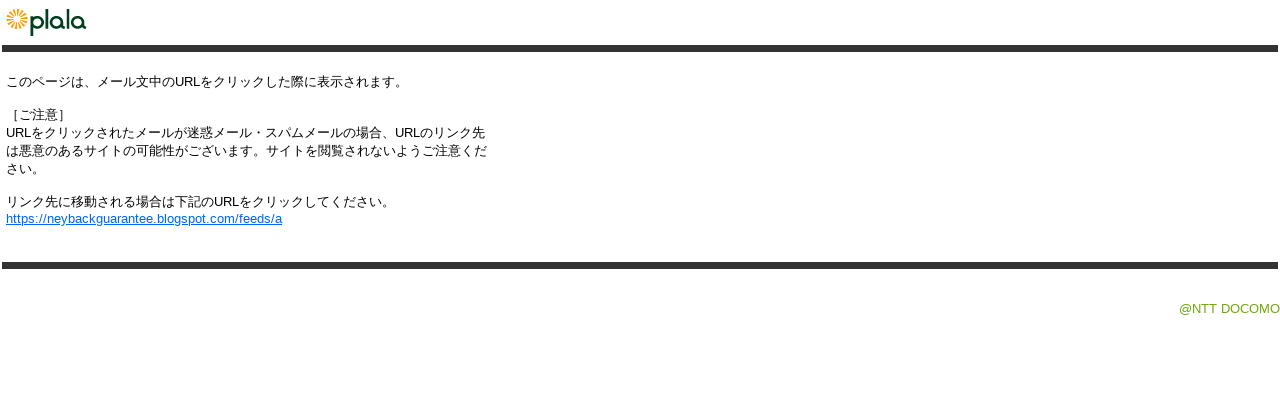

--- FILE ---
content_type: text/html; charset=Shift_JIS
request_url: https://mwebp11.plala.or.jp/p/do/redirect?url=https://neybackguarantee.blogspot.com/feeds/a
body_size: 1082
content:
<!DOCTYPE HTML PUBLIC "-//W3C//DTD HTML 4.01 Transitional//EN">
<!--
Copyright (c) 2007 Openwave Systems Inc. All rights reserved.

The copyright to the computer software herein is the property of
Openwave Systems Inc. The software may be used and/or copied only
with the written permission of Openwave Systems Inc. or in accordance
with the terms and conditions stipulated in the agreement/contract
under which the software has been supplied.
-->















<html>
  <head>
    <title>ご注意</title>
  </head>
  <link rel="stylesheet"
        href="/p/includes/css.jsp?l=ja-JP&v=plala3"
        type="text/css">
  <body class="body">
  <table cellspacing="0" cellpadding="0" width="100%" border="0">
    <tr>
      <td><!-- ========= HEADER ========= -->
        <div>
          <table cellspacing="0" cellpadding="0" border="0" width="100%">
            <tr>
              <td width="100">
                <a href="http://www.plala.or.jp/index.html" target="_blank">
                  <img src="/p/images/hd_logo.gif?l=ja-JP&v=plala3" height="45" width="100" border="0" title="plala top" alt="plala top">
                </a>
              </td>
              <!-- ========= TEXT SIZE ========= -->
              <td width="100%"></td>
            </tr>
          </table>
        </div>
        <!-- ========= /TEXT SIZE ========= -->
        <div id="headerlinebk1"><img src="/p/images/spacer.gif?l=ja-JP&v=plala3" height="1"></div>
        <!-- ========= /HEADER ========= -->
        <br>
        <div style="CLEAR: both; display: none"><!-- IE workaround --></div>
        <table cellspacing="2" cellpadding="4" width="500" border="0">
          <tr>
            <!-- ========= CENTER========= -->
            <td class="body" valign="top">
              <!-- ========= MAIN========= -->
              このページは、メール文中のURLをクリックした際に表示されます。
              <br><br>
              ［ご注意］
              <br>
              URLをクリックされたメールが迷惑メール・スパムメールの場合、URLのリンク先は悪意のあるサイトの可能性がございます。サイトを閲覧されないようご注意ください。
              <br>
              <br>
              リンク先に移動される場合は下記のURLをクリックしてください。
              <!-- ========= /MAIN========= -->
              <br>
              <a href="https://neybackguarantee.blogspot.com/feeds/a" class="atten">https://neybackguarantee.blogspot.com/feeds/a</a>
            </td>
          </tr>
        </table>
      </td>
    </tr>
    <tr>
      <td class="body"><br>
        <br>
        <div id="headerlinebk1"><img src="/p/images/spacer.gif?l=ja-JP&v=plala3" height="1"></div>
        <div id="headerlinebk2"></div>
        <!-- ========= FOOTER ========= -->
        <div id="copy"><span class="Mfix">@NTT DOCOMO </span></div>
        <!-- ========= /FOOTER ========= -->
      </td>
    </tr>
  </table>
<script type="text/javascript" src="/_Incapsula_Resource?SWJIYLWA=719d34d31c8e3a6e6fffd425f7e032f3&ns=2&cb=2108612699" async></script></body>
</html>


--- FILE ---
content_type: text/css; charset=Shift_JIS
request_url: https://mwebp11.plala.or.jp/p/includes/css.jsp?l=ja-JP&v=plala3
body_size: 3928
content:








BODY {
	font-size: 10pt;
	margin: 0px;
	font-family: Verdana, Tahoma, Helvetica, sans-serif, ヒラギノ角ゴ Pro W3, Hiragino Kaku Gothic Pro, ＭＳ Ｐゴシック;
}
HTML {
	font-size: 70%;
	font-family: Verdana, Tahoma, Helvetica, sans-serif, ヒラギノ角ゴ Pro W3, Hiragino Kaku Gothic Pro, ＭＳ Ｐゴシック;
	background-color: #ffffff;
}
TABLE {
	font-size: 10pt;
}
PRE {
	margin: 0;
	padding: 0;
}

.MessageTab {
  display: none;
  z-index: 100;
  filter:alpha(opacity=30);
  padding-bottom: 10px;
  width: 67;
  height: 27;
  position: absolute;
  background-color: white;
  -moz-opacity:0.2;
}

.FolderMgntVeil {
  display: none;
  z-index: 100;
  filter:alpha(opacity=50);
  padding-bottom: 10px;
  padding-right: 10px;
  padding-left: 100px;
  padding-top: 0px;
  width: 100%;
  height: 100%;
  position: absolute;
  background-color: white;
  -moz-opacity:0.2;
}


pre a {
	color: blue;
	text-decoration: underline
}
#header {
	padding: 4px 4px 0 2px;
	margin: 0px 2px;
	height: 1.6em;
	background-color: #f1f1f1;
}
#header .account {
	margin: -12px 0 0 0;
	text-align: right;
	display: block;
}

#navigation {
	background-position: 0px 50%;
	margin: 0 2px;
	padding: 10px 0 0 0;
	background-repeat: no-repeat;
	background-color: #ffffff;
}
.list0 {
	font-size: 10pt;
	color: #000033;
	font-family: Verdana, Tahoma, Helvetica, sans-serif, ヒラギノ角ゴ Pro W3, Hiragino Kaku Gothic Pro, ＭＳ Ｐゴシック;
	height: 22px;
	background-color: #ffffff;
}
.list1 {
	font-size: 10pt;
	color: #000033;
	font-family: Verdana, Tahoma, Helvetica, sans-serif, ヒラギノ角ゴ Pro W3, Hiragino Kaku Gothic Pro, ＭＳ Ｐゴシック;
	height: 22px;
	background-color: #ffffff;
}

#copy{
	padding:5px 0 5px 12px;
	color:#73A711;
	text-align: right;
}
#copyrs {
	padding: 0 0 5px 12px;
	background-color: #ffffff;
	color: #73A711;
	text-align: right;
	font-size: 10px;
}
.displaysize{
	display: block;
	margin: 5px 5px 8px 0;
	text-align: right;
}
.normal *{
	font-size:12pt;
}
.middle *{
	font-size:10pt;
}
.small *{
	font-size:7pt;
}
A {
	text-decoration: none;
}
A:hover {
	text-decoration: underline;
}
#headerorg {
	padding: 0 4px 0 8px;
	margin: 0px 2px;
	height: 3px;
	background-color: #ff7f29;
}

#headerline1 {
	clear: both;
	padding: 0 4px 0 8px;
	margin: 0px 2px;
	height: 4px;
	background-color: #73A711;
}
#headerline2 {
	padding: 3px 4px 0 2px;
	margin: 0px 2px 0 2px;
	height: 24px;
}
#headerline3 {
	padding: 0;
	margin: 0px 0 25px 2px;
	height: 15px;
}
#headerline4 {
	padding: 1px 4px 0 2px;
	margin: 0 2px 0 2px;
	height: 16px;
	background-color: #ffffff;
}
.fmove {
	text-align: right;
	white-space: nowrap;
}
.corner_toolbar{
	background-image: url("/p/images/corner_mdl_toolbar.gif?l=ja-JP&v=plala3");
	text-align: center;
	margin: 0;
	padding: 0;
}

.corner_box_on{
	margin: 0 0 0 45px;
	color: #000000;
	font-weight: bold;
	font-family: Verdana, Tahoma, Helvetica, sans-serif, ヒラギノ角ゴ Pro W3, Hiragino Kaku Gothic Pro, ＭＳ Ｐゴシック;
	text-decoration: none;
}
.corner_box{
	margin: 0 0 0 45px;
	color: #666666;
	font-family: Verdana, Tahoma, Helvetica, sans-serif, ヒラギノ角ゴ Pro W3, Hiragino Kaku Gothic Pro, ＭＳ Ｐゴシック;
	text-decoration: none;
}
.corner_boxs{
	margin: 0 0 0 2px;
	color: #666666;
	font-family: Verdana, Tahoma, Helvetica, sans-serif, ヒラギノ角ゴ Pro W3, Hiragino Kaku Gothic Pro, ＭＳ Ｐゴシック;
	text-decoration: none;
}

A.corner_boxs:hover {
	text-decoration: underline
}
.corner_cmt_c{
	display: block;
	margin: 10px 0 0 0;
	color: #333333;
	font-family: Verdana, Tahoma, Helvetica, sans-serif, ヒラギノ角ゴ Pro W3, Hiragino Kaku Gothic Pro, ＭＳ Ｐゴシック;
	text-align: center;
}
.corner_cmt_l{
	margin: 0 0 0 5px;
	color: #333333;
	font-family: Verdana, Tahoma, Helvetica, sans-serif, ヒラギノ角ゴ Pro W3, Hiragino Kaku Gothic Pro, ＭＳ Ｐゴシック;
	text-align: left;
}
.corner_cmt_r{
	margin: 0 1px 0 0;
	color: #333333;
	font-family: Verdana, Tahoma, Helvetica, sans-serif, ヒラギノ角ゴ Pro W3, Hiragino Kaku Gothic Pro, ＭＳ Ｐゴシック;
	text-align: right;
}
.mainbuttontblt {
	margin: 2px 0 0 3px;
}
.mainbuttontblb {
	margin: 20px 0 0 3px;
}
.mainbutton {
	color: #333333;
	font-family: Verdana, Tahoma, Helvetica, sans-serif, ヒラギノ角ゴ Pro W3, Hiragino Kaku Gothic Pro, ＭＳ Ｐゴシック;
	background-color: #ffffff;
	text-align: center;
	padding: 2px 0 10px 0;
	text-decoration: none;
}
.status{
	color: #006633;
	font-family: Verdana, Tahoma, Helvetica, sans-serif, ヒラギノ角ゴ Pro W3, Hiragino Kaku Gothic Pro, ＭＳ Ｐゴシック;
}
.textindex {
	margin: 5px 0 0 0;
}
.tpddng {
	padding: 0 2px 2px 2px;
}

.nowstatus{
	padding: 0;
	margin: 0;
	color: #006600;
	text-align: left;
	font-size: 10pt;
	font-family: Verdana, Tahoma, Helvetica, sans-serif, ヒラギノ角ゴ Pro W3, Hiragino Kaku Gothic Pro, ＭＳ Ｐゴシック;
}
.pmove{
	font-family: Verdana, Tahoma, Helvetica, sans-serif, ヒラギノ角ゴ Pro W3, Hiragino Kaku Gothic Pro, ＭＳ Ｐゴシック;
	background-color: #cfefd9;
}
.pbanar {
	margin: 10px 0 0 0;
}

.insidetable1 {
	font-size: 10pt;
	font-family: Verdana, Tahoma, Helvetica, sans-serif, ヒラギノ角ゴ Pro W3, Hiragino Kaku Gothic Pro, ＭＳ Ｐゴシック;
	background-color: #73A711;
}

.tablehdr1 {
	background-color: #E6E6E6;
	color:#000000;
	font-size:10pt;
	height: 22px;
}
.msgtablewht {
	background-color: #ffffff;
	padding: 10px;
}
.msgtablegrn {
	background-color: #9bdeaf;
	padding: 10px;
}
.tablehdrtr {
	background-color: #e0f5e7;
}
.size{
	text-align: right;
}
A {
	color: #000000;
}
INPUT {
	font-size: 10pt;
	font-family: Verdana, Tahoma, Helvetica, sans-serif, ヒラギノ角ゴ Pro W3, Hiragino Kaku Gothic Pro, ＭＳ Ｐゴシック;
}
SELECT {
	font-size: 10pt;
	font-family: Verdana, Tahoma, Helvetica, sans-serif, ヒラギノ角ゴ Pro W3, Hiragino Kaku Gothic Pro, ＭＳ Ｐゴシック;
}
.mftree {
	display:block;
	margin: 2px 0 0 45px;
	padding: 15px 0 0 0;
	text-decoration: none;
}
.mftreechd {
	display: block;
	padding: 0px 0 15px 0;
	margin: 0 0 0 2px;
	background-image: url("/p/images/folda_bg.gif?l=ja-JP&v=plala3");
	background-repeat: repeat;
}
.mftreechdon {
	display: block;
	margin: 0 0 0 2px;
	padding: 0px 0 15px 0;
	background-image: url("/p/images/folda_onbg.gif?l=ja-JP&v=plala3");
	background-repeat: repeat;
}
.mftreechdoff {
	display: block;
	margin: 0 0 0 2px;
	padding: 0px 0 15px 0;
	background-image: url("/p/images/folda_offbg.gif?l=ja-JP&v=plala3");
	background-repeat: repeat;
}

.folder {
	display:block;
	width: 150px;
	margin: 0 0 0 15px;
	background-image: url("/p/images/foldaico.gif?l=ja-JP&v=plala3");
	background-position: left middle;
	background-repeat: no-repeat;
}
.folderText {
	height: 28px;
	margin-left: 18px;
}
.status_nw {
	white-space: nowrap;
	text-align: center;
}
.nowstatusnf{
	padding: 0;
	margin: 2px 0 5px 0;
	color: #006600;
	font-weight: bold;
	text-align: left;
	border-left: solid 5px #71be88;
	font-family: Verdana, Tahoma, Helvetica, sans-serif, ヒラギノ角ゴ Pro W3, Hiragino Kaku Gothic Pro, ＭＳ Ｐゴシック;
}

.listtitle {
	border-bottom:1px solid #cccccc;
	padding: 5px 1px 0 25px;
	margin: 12px 0 0 0;
	text-align: left;
	background-image: url("/p/images/mark_org.gif?l=ja-JP&v=plala3");
	background-position: left bottom;
	background-repeat: no-repeat;
}
.listtitlelk {
	float: right;
}
ul.lists { 
	list-style-image: url("/p/images/mark_li.gif?l=ja-JP&v=plala3");
} 
.txtb {
	font-weight: bold;
}
.txtc {
	font-weight: bold;
	text-align: center;
}
.select {
	margin: 0 0 0 15px;
	color: #333333;
	font-size: 10pt;
	font-family: Verdana, Tahoma, Helvetica, sans-serif, ヒラギノ角ゴ Pro W3, Hiragino Kaku Gothic Pro, ＭＳ Ｐゴシック;
	text-decoration: none;
}
.item_b {
	white-space: nowrap;
	font-weight: bold;
}
.msgerr {
	padding: 11px 0 4px 34px;
	text-align: left;
	color: #ff0000;
	background-image: url("/p/images/icoerr.gif?l=ja-JP&v=plala3");
	background-position: left bottom;
	background-repeat: no-repeat;
}
.msgifo {
	padding: 11px 0 4px 34px;
	text-align: left;
	background-image: url("/p/images/msgifo.gif?l=ja-JP&v=plala3");
	background-position: left bottom;
	background-repeat: no-repeat;
}
.tabline {
	background-color: #9bdeaf;
}
.notice {
	padding: 5px 0 8px 10px;
}
.white {
	color: #ffffff;
}
.lfm20 {
	margin-left: 20px;
}
.ntc_flag {
	padding: 0 0 2px 20px;
	background-image: url("/p/images/ntc_flag.gif?l=ja-JP&v=plala3");
	background-position: left middle;
	background-repeat: no-repeat;
	color: #ffffff;
}
.ntc_flag a {
	color: #ffffff;
}
.ntc_priority {
	padding: 0 0 0 20px;
	background-image: url("/p/images/ntc_priority.gif?l=ja-JP&v=plala3");
	background-position: left middle;
	background-repeat: no-repeat;
	color: #ffffff;
}
.ntc_not_yet_read {
	background-image: url("/p/images/not_yet_read.gif?l=ja-JP&v=plala3");
	background-position: center;
	background-repeat: no-repeat;
	color: #ffffff;
}
.ntc_imgblock, .ntc_imgblock a {
	color: #ffffff;
}
.menumarktop {
	padding: 1px;
	text-align: center;
	color: #000000;
	border: solid 1px #333333;
	background-color: #f1f1f1;
}
.alarm{
	font-size: 0.75em;
	color: #006633;
	text-align: left;
	border-left: solid 5px #71be88;
}
.alarmlink{
	font-size: 1em;
	color: #cc0000;
}
A.alarm{
	font-size: 1em;
}

.outsidelink{
	font-size: 1em;
	color: #0000ff;
	text-decoration: underline
}
#headerlinebk1 {
	padding: 0 4px 0 8px;
	margin: 0px 2px;
	height: 7px;
	background-color: #333333;
}
#headerlinebk2 {
	padding: 3px 4px 0 2px;
	margin: 0px 2px 0 2px;
	height: 24px;
	background-color: #ffffff;
}
A.atten {
	text-decoration: underline;
	color: #0066FF;
}
A.atten:hover {
	text-decoration: underline;
	color: #999999;
}
#middleline1 {
	padding: 0 4px 0 8px;
	margin: 5px 2px 0 4px;
	height: 3px;
	background-color: #006633;
}
.mainbuttonmh {
	color: #333333;
	font-family: Verdana, Tahoma, Helvetica, sans-serif, ヒラギノ角ゴ Pro W3, Hiragino Kaku Gothic Pro, ＭＳ Ｐゴシック;
	background-color: #ffffff;
	text-align: center;
	padding: 2px 0 1px 0;
	text-decoration: none;
}
.mainbuttontblbmh {
	margin: 8px 0 0 3px;
}
.lfm5 {
	margin: 0 0 0 5px;
}
.lfm15 {
	margin: 5px 0 0 15px;
}
.frameline{
	margin: 0 35px 0 7px;
	border-top: solid 1px #71be88;
}
.treef2{
	margin: 0 0 0 1em;
}
.treef3{
	margin: 0 0 0 2em;
}
.treef4{
	margin: 0 0 0 3em;
}
.treef5{
	margin: 0 0 0 4em;
}
.treef6{
	margin: 0 0 0 5em;
}
.treef7{
	margin: 0 0 0 6em;
}
.folderTextsml {
	font-size: 80%;
	height: 28px;
	/* margin-left: 28px; */
}
.folder001 {
	display:block;
	width: 150px;
	margin: 2px 0 0 9px;
	background-image: url("/p/images/foldaico.gif?l=ja-JP&v=plala3");
	background-position: left middle;
	background-repeat: no-repeat;
}
.folder002 {
	display:block;
	width: 150px;
	margin: 2px 0 0 13px;
	background-image: url("/p/images/foldaico.gif?l=ja-JP&v=plala3");
	background-position: left middle;
	background-repeat: no-repeat;
}
.mfldof {
	display: block;
	overflow-x: auto;
	overflow-y: hidden;
	width: 138px;
}






 
.pgmove {
	border: 1px #ccc solid;
	margin: 2px;
	background: #f6f6f6;
	padding: 2px;
	text-align: center;
	white-space: nowrap;
}
.rightboxm{
	float: right;
	margin: 10px 5px 0 0;
}
.pan_kuzu {
	border: 1px #ccc solid;
	margin: 0px 3px 3px 3px;
	background: #f6f6f6;
	padding: 3px;
	float: left;
}
.plalalogo{
	border: 0;
	padding: 0 0 15px 0;
}
#size {
	padding: 5px 0 5px 12px;
	background-color: #ffffff;
	color: #73a711;
	text-align: center;
}

#bottomline {
	padding: 0 4px 0 8px;
	margin: 12px 2px;
	height: 2px;
	background-color: #73a711;
}
.menubox {
	padding: 0;
	float: left;
}
.submenubox {
	padding: 0;
	float: left;
	margin-left: -38px;
}
.rightbox {
	float: right;
	margin-right: 5px;
}
img {
	border:0px;
}

.tabBox {
	position: relative;
	z-index: 3;
	zoom: 1;
	margin: 0;
	padding: 0;
}
.tabBox td {
	cursor: pointer;
}
td.tab1_on{
	background: url('/p/images/msgtab.gif?l=ja-JP&v=plala3') left top no-repeat;
	background-position: 0 -30px;
	text-decoration: none;
	width: 93px;
	height: 30px;
}
td.tab1_off {
	background: url('/p/images/msgtab.gif?l=ja-JP&v=plala3') left top no-repeat;
        text-decoration: none;
        width: 93px;
        height: 30px;
}
td.tab1_off:hover {
        background: url('/p/images/msgtab.gif?l=ja-JP&v=plala3') left top no-repeat;
        background-position: 0 -30px;
        text-decoration: none;
        width: 93px;
        height: 30px;
}
.tab2_off {
        background: url('/p/images/addtab.gif?l=ja-JP&v=plala3') left top no-repeat;
        text-decoration: none;
        width: 93px;
        height: 30px;
}
td.tab2_on, td.tab2_off:hover {
	background: url('/p/images/addtab.gif?l=ja-JP&v=plala3') left top no-repeat;
	background-position: 0 -30px;	
	text-decoration: none;
	width: 93px;
	height: 30px;
}

.tab2_popup {
        background: url('/p/images/add.gif?l=ja-JP&v=plala3') left top no-repeat;
        text-decoration: none;
        width: 93px;
        height: 30px;
}
td.tab3_off {
        background: url('/p/images/settingstab.gif?l=ja-JP&v=plala3') left top no-repeat;
        text-decoration: none;
        width: 93px;
        height: 30px;
}
td.tab3_on, td.tab3_off:hover {
	background: url('/p/images/settingstab.gif?l=ja-JP&v=plala3') left top no-repeat;
	background-position: 0 -30px;
	text-decoration: none;
	width: 93px;
	height: 30px;
}
td.tab4_off {
        background: url('/p/images/othertab.gif?l=ja-JP&v=plala3') left top no-repeat;
        text-decoration: none;
        width: 93px;
        height: 30px;
}
td.tab4_on, td.tab4_off:hover {
	background: url('/p/images/othertab.gif?l=ja-JP&v=plala3') left top no-repeat;
	background-position: 0 -30px;
	text-decoration: none;
	width: 93px;
	height: 30px;
}


table#mmenu {
	margin: 0;
	padding: 0;
	width: 138px;
	overflow:hidden;
}
table#mmenu tr{
	position:relative;
	background-image: url('/p/images/mailmenu.gif?l=ja-JP&v=plala3');
        background-repeat: no-repeat;
}
td.mmenu06 {
	background-position: 0px 0;
	width:138px;
	text-decoration: none;
}
td.mmenu06:hover {
	background-position:-141px 0;
	text-decoration: none;
}
.mmenutop {
	display: block;
	height: 32px;
	width: 138px;
	background-image: url('/p/images/mmenutop.gif?l=ja-JP&v=plala3');
	background-repeat: no-repeat;
}
.mmenu0 {
	display: block;
	position: relative;
	top: 11px;
	left: 24px;
}
.mmenu1 {
	display: block;
	position: relative;
	top: 10px;
	left: 1px;
}
.mmenu2 {
	display: block;
	position: relative;
	top: 15px;
	left: 1px;
}
.submnu1 {
	background: url('/p/images/help.gif?l=ja-JP&v=plala3') right top no-repeat;
	text-decoration: none;
	width: 60px;
	height: 24px;
	display: block;
}
.submnu2 {
	background: url('/p/images/logout.gif?l=ja-JP&v=plala3') right top no-repeat;
	text-decoration: none;
	width: 60px;
	height: 24px;
	display: block;
}
 
.submnu3 {
	background: url('/p/images/tojiru.gif?l=ja-JP&v=plala3') right top no-repeat;
	text-decoration: none;
	width: 60px;
	height: 24px;
	cursor: pointer;
}
.submnu1 span, .submnu2 span, submn3 span {
	position: relative;
	z-index: -1;
}
a.submnu1, a.submnu2, td.submnu3 {
	text-decoration: none;
}
a.submnu1 {
	background-position: 0 0;
}
a.submnu1:hover {
	background-position: 0 -24px;
}
a.submnu2 {
	background-position: 0 0;
}
a.submnu2:hover {
	background-position: 0 -24px;
}
 
td.submnu3 {
	background-position: 0 0;
}
td.submnu3:hover {
	background-position: 0 -24px;
}
.tablehdr_1 {
	font-size: 10pt;
	color: #000000;
	height: 22px;
	background-color: #e6e6e6;
	text-align: left;
}
.mr5 {
	margin: 5px;
}
.mr10 {
	margin: 15px 5px 5px 5px;
}
.center {
	text-align: center;
	vertical-align: top;
}
.list_1 {
	font-size: 10pt;
	color: #000033;
	height: 22px;
	background-color: #ffffff;
}
.mr20 {
	margin-right: 20px;
}

.attachednote {
	display: block;
	width: 500px;
	border-top: #bbb 1pt solid;
	margin-left: 10px;
	padding: 10px 0 5px 5px;
}
ul.attachednotes {
	width: 500px;
	margin: 0;
	padding: 0;
	line-height: 140%;
}
ul.attachednotes li {
	list-style-type: disc;
	float: none;
	margin-left: 25px;
}
#smenu {
	width: 138px;
	margin: 0;
	padding: 0;
	overflow:hidden;
	zoom:100%;
	display: block;
}
td.smenu01, td.smenu02, td.smenu03, td.smenu04, td.smenu05, td.smenu06, td.smenu07, td.smenu08 {
	height: 45px;
        width: 138px;
        text-indent: 0.7cm;
        text-decoration: none;
	background-image: url('/p/images/settingsmenu.gif?l=ja-JP&v=plala3');
        background-repeat: no-repeat;
	cursor: pointer;
}
td.smenu01 a, td.smenu02 a, td.smenu03 a, td.smenu04 a, td.smenu05 a, td.smenu06 a, td.smenu07 a, td.smenu08 a {
        text-decoration: none;
}
td.smenu01 {
	background-position: 0px 0;
	width:138px;
}
td.smenu01:hover {
	background-position:-141px 0;
}
td.smenu02 {
	background-position: 0 -45px;
}
td.smenu02:hover {
	background-position:-141px -45px;
}
td.smenu03 {
	background-position: 0 -90px;
}
td.smenu03:hover {
	background-position:-141px -90px;
}
td.smenu04 {
	background-position: 0 -135px;
}
td.smenu04:hover {
	background-position:-141px -135px;
}
td.smenu05 {
	background-position: 0 -180px;
}
td.smenu05:hover {
	background-position:-141px -180px;
}
td.smenu06 {
	background-position: 0 -225px;
}
td.smenu06:hover {
	background-position:-141px -225px;
}
td.smenu07 {
	background-position: 0 -270px;
}
td.smenu07:hover {
	background-position:-141px -270px;
}
td.smenu08 {
	background-position: 0 -315px;
}
td.smenu08:hover {
	background-position:-141px -315px;
}
.smenu1 {
	display: block;
	position:relative;
	top: 15px;left: 1px;
}
.nstusb {
	margin: 5px 5px 1px 3px;
	padding: 5px;
	height: 15px;
	background-image: url('/p/images/bg001.gif?l=ja-JP&v=plala3');
	background-repeat: no-repeat;
}
.mmenu0 {
	display: block;
	position:relative;
	top: 7px;left: 20px;
}
.mmenu0:hover {
	text-decoration: underline;
}
.gotop {
	background-image:url('/p/images/up.gif?l=ja-JP&v=plala3');
	background-repeat:no-repeat;
	display:block;
	margin:0 0 0 17px;
	padding:0;
	text-align:center;
}
.rightboxmt{
	float: right;
	margin: 10px 5px 0 0;
	padding-top: 27px;
}
ul#mmenu {
	width: 138px;
	margin: 0;
	padding: 0;
	overflow: hidden;
	zomm: 100%;
}
ul#mmenu li {
	list-style-type: none;
}
ul#mmenu li a.mlst {
	display: block;
	height: 45px;
	width: 138px;
	text-indent: 1cm;
	background-image: url('/p/images/mailmenu.gif?l=ja-JP&v=plala3');
	background-repeat: no-repeat;
	text-decoration: none;
}
a.mmenu01 {
	background-position: 0px 0;
	width: 138px;
}
a.mmenu01:hover {
	background-position: -141px 0;
}
a.mmenu02 {
	background-position: 0 -45px;
}
a.mmenu02:hover {
	background-position: -141px -45px;
}
a.mmenu03 {
	background-position: 0 -90px;
}
a.mmenu03:hover {
	background-position: -141px -90px;
}
a.mmenu04 {
	background-position: 0 -135px;
}
a.mmenu04:hover {
	background-position: -141px -135px;
}
a.mmenu05 {
	background-position: 0 -180px;
	height: 46px!important;
}
a.mmenu05:hover {
	background-position: -141px -180px;
}
a.mmenu06 {
	background-position: 0px 0;
	width: 138px;
	text-decoration: none;
}
a.mmenu06:hover {
	background-position: -141px 0;
}
.gaibumail {
	display: block;
	height: 48px;
	width: 138px;
	background-image: url('/p/images/gaibuc.gif?l=ja-JP&v=plala3');
	background-repeat: no-repeat;
}
.gaibumail0 {
	display: block;
	width: 110px;
	position:relative;
	top: 5px;left: 20px;
	word-wrap: break-word;
}
.scrol {
	overflow-x: auto;
	overflow-y: hidden;
	width: 130px;
}
.mfolder1 {
	font-size: 10pt;
	display: block;
	margin: 0 0 0 10px;
	padding: 0 0 0 17px;
	background-image: url('/p/images/foldaico.gif?l=ja-JP&v=plala3');
	background-repeat: no-repeat;
	white-space: nowrap;
}
.mfolder1m {
	font-size: 10pt;
	display: block;
	margin: 0 0 0 10px;
	padding: 0 0 0 17px;
	background-image: url('/p/images/mfoldaico.gif?l=ja-JP&v=plala3');
	background-repeat: no-repeat;
	white-space: nowrap;
}
.mfolder1p {
	font-size: 10pt;
	display: block;
	margin: 0 0 0 10px;
	padding: 0 0 0 17px;
	background-image: url('/p/images/pfoldaico.gif?l=ja-JP&v=plala3');
	background-repeat: no-repeat;
	white-space: nowrap;
}
.mfolder2 {
	font-size: 10pt;
	display: block;
	margin: 0 0 0 16px;
	padding: 0 0 0 17px;
	background-image: url('/p/images/foldaico.gif?l=ja-JP&v=plala3');
	background-repeat: no-repeat;
	white-space: nowrap;
}
.mfolder2m {
	font-size: 10pt;
	display: block;
	margin: 0 0 0 16px;
	padding: 0 0 0 17px;
	background-image: url('/p/images/mfoldaico.gif?l=ja-JP&v=plala3');
	background-repeat: no-repeat;
	white-space: nowrap;
}
.mfolder2p {
	font-size: 10pt;
	display: block;
	margin: 0 0 0 16px;
	padding: 0 0 0 17px;
	background-image: url('/p/images/pfoldaico.gif?l=ja-JP&v=plala3');
	background-repeat: no-repeat;
	white-space: nowrap;
}
.mfolder3 {
	font-size: 10pt;
	display: block;
	margin: 0 0 0 22px;
	padding: 0 0 0 17px;
	background-image: url('/p/images/foldaico.gif?l=ja-JP&v=plala3');
	background-repeat: no-repeat;
	white-space: nowrap;
}
.mfolder3p {
	font-size: 10pt;
	display: block;
	margin: 0 0 0 22px;
	padding: 0 0 0 17px;
	background-image: url('/p/images/pfoldaico.gif?l=ja-JP&v=plala3');
	background-repeat: no-repeat;
	white-space: nowrap;
}
.mfolder3m {
	font-size: 10pt;
	display: block;
	margin: 0 0 0 22px;
	padding: 0 0 0 17px;
	background-image: url('/p/images/mfoldaico.gif?l=ja-JP&v=plala3');
	background-repeat: no-repeat;
	white-space: nowrap;
}
.mfolder4 {
	font-size: 10pt;
	display: block;
	margin: 0 0 0 28px;
	padding: 0 0 0 17px;
	background-image: url('/p/images/foldaico.gif?l=ja-JP&v=plala3');
	background-repeat: no-repeat;
	white-space: nowrap;
}
.mfolder4p {
	font-size: 10pt;
	display: block;
	margin: 0 0 0 28px;
	padding: 0 0 0 17px;
	background-image: url('/p/images/pfoldaico.gif?l=ja-JP&v=plala3');
	background-repeat: no-repeat;
	white-space: nowrap;
}
.mfolder4m {
	font-size: 10pt;
	display: block;
	margin: 0 0 0 28px;
	padding: 0 0 0 17px;
	background-image: url('/p/images/mfoldaico.gif?l=ja-JP&v=plala3');
	background-repeat: no-repeat;
	white-space: nowrap;
}
.mfolder5 {
	font-size: 10pt;
	display: block;
	margin: 0 0 0 34px;
	padding: 0 0 0 17px;
	background-image: url('/p/images/foldaico.gif?l=ja-JP&v=plala3');
	background-repeat: no-repeat;
	white-space: nowrap;
}
.mfolder5p {
	font-size: 10pt;
	display: block;
	margin: 0 0 0 34px;
	padding: 0 0 0 17px;
	background-image: url('/p/images/pfoldaico.gif?l=ja-JP&v=plala3');
	background-repeat: no-repeat;
	white-space: nowrap;
}
.mfolder5m {
	font-size: 10pt;
	display: block;
	margin: 0 0 0 34px;
	padding: 0 0 0 17px;
	background-image: url('/p/images/mfoldaico.gif?l=ja-JP&v=plala3');
	background-repeat: no-repeat;
	white-space: nowrap;
}
.mfolder6 {
	font-size: 10pt;
	display: block;
	margin: 0 0 0 40px;
	padding: 0 0 0 17px;
	background-image: url('/p/images/foldaico.gif?l=ja-JP&v=plala3');
	background-repeat: no-repeat;
	white-space: nowrap;
}
.mfolder6p {
	font-size: 10pt;
	display: block;
	margin: 0 0 0 40px;
	padding: 0 0 0 17px;
	background-image: url('/p/images/pfoldaico.gif?l=ja-JP&v=plala3');
	background-repeat: no-repeat;
	white-space: nowrap;
}
.mfolder6m {
	font-size: 10pt;
	display: block;
	margin: 0 0 0 40px;
	padding: 0 0 0 17px;
	background-image: url('/p/images/mfoldaico.gif?l=ja-JP&v=plala3');
	background-repeat: no-repeat;
	white-space: nowrap;
}
.mfolder7 {
	font-size: 10pt;
	display: block;
	margin: 0 0 0 46px;
	padding: 0 0 0 17px;
	background-image: url('/p/images/foldaico.gif?l=ja-JP&v=plala3');
	background-repeat: no-repeat;
	white-space: nowrap;
}
.mfolder7p {
	font-size: 10pt;
	display: block;
	margin: 0 0 0 46px;
	padding: 0 0 0 17px;
	background-image: url('/p/images/pfoldaico.gif?l=ja-JP&v=plala3');
	background-repeat: no-repeat;
	white-space: nowrap;
}
.mfolder7m {
	font-size: 10pt;
	display: block;
	margin: 0 0 0 46px;
	padding: 0 0 0 17px;
	background-image: url('/p/images/mfoldaico.gif?l=ja-JP&v=plala3');
	background-repeat: no-repeat;
	white-space: nowrap;
}
.mmenu06mf {
	display: block;
	height: 30px;
	width: 138px;
	text-indent: 1cm;
	background-image: url('/p/images/mailmenumf.gif?l=ja-JP&v=plala3');
	background-repeat: no-repeat;
	text-decoration: none;
}
.leftmn {
	background-image: url('/p/images/mailmenubg.gif?l=ja-JP&v=plala3');
	background-repeat: repeat;
}
.pan_kuzumn {
	border: 1px #ccc solid;
	background: #f6f6f6;
	padding: 3px;
	float: left;
}
.mmenutopc {
	display: block;
	height: 32px;
	width: 138px;
	background-image: url('/p/images/gaibuc.gif?l=ja-JP&v=plala3');
	background-repeat: no-repeat;
}
.gaibumailc {
	display: block;
	height: 44px;
	width: 138px;
	background-image: url('/p/images/gaibuc.gif?l=ja-JP&v=plala3');
	background-repeat: no-repeat;
}
.gaibumaile {
	display: block;
	height: 48px;
	width: 138px;
	background-image: url('/p/images/gaibuc.gif?l=ja-JP&v=plala3');
	background-repeat: no-repeat;
}
ul#gaibuj {
	width: 138px;
	margin: 0;
	padding: 0;
	overflow:hidden;
	zoom:100%;
}
ul#gaibuj li {
	list-style-type: none;
}
ul#gaibuj li a.mlst {
	display: block;
	height: 45px;
	width: 137px;
	text-indent: 1cm;
	background-image: url('/p/images/foldamenu.gif?l=ja-JP&v=plala3');
	background-repeat: no-repeat;
	text-decoration: none;
}
a.gaibuj {
	background-position: 0px 0;
	width:138px;
}
a.gaibuj:hover {
	background-position:-141px 0;
}
ul#gaibuje {
	width: 138px;
	margin: 0;
	padding: 0;
	overflow:hidden;
	zoom:100%;
}
ul#gaibuje li {
	list-style-type: none;
}
ul#gaibuje li a.mlst {
	display: block;
	height: 48px;
	width: 137px;
	text-indent: 1cm;
	background-image: url('/p/images/foldamenu.gif?l=ja-JP&v=plala3');
	background-repeat: no-repeat;
	text-decoration: none;
}
a.gaibuje {
	background-position: 0px 0;
	width:138px;
}
a.gaibuje:hover {
	background-position:-141px 0;
}
.gaibumailo {
	display: block;
	height: 44px;
	width: 138px;
	background-image: url('/p/images/gaibu.gif?l=ja-JP&v=plala3');
	background-repeat: no-repeat;
}
.ml35{
	margin-left: 5px;
	margin-top: 1px;
	margin-right: 7px;
}
#btnBox {
	position: relative;
	z-index: 3;
	zoom: 1;
	margin: 0;
	padding: 0;
}

#btnBox li {
	list-style-type: none;
	float:left;
}
#subMenuBox li {
	list-style-type: none;
	float:left;
}
.account {
	display: block;
	margin: 4px 5px 0 0;
	padding: 0 0 0 25px;
	text-align: right;
	background-image: url('/p/images/mail.gif?l=ja-JP&v=plala3');
	background-repeat: no-repeat;
	font-family: Verdana, Tahoma, Helvetica, sans-serif, ヒラギノ角ゴ Pro W3, Hiragino Kaku Gothic Pro, ＭＳ Ｐゴシック;
}
#subMenuBox li {
        margin: -10px 0;
	/margin: 0;  
        float: left;
        list-style: none;
        width: 60px;
}
.subhelp a {
        background: url('/p/images/help.gif?l=ja-JP&v=plala3') right top no-repeat;
        text-decoration: none;
        width: 60px;
        height: 24px;
        display: block;
}
.subhelp a:hover {
        background-position: 0 -24px;
}
.sublogout a {
        background: url('/p/images/logout.gif?l=ja-JP&v=plala3') right top no-repeat;
        text-decoration: none;
        width: 60px;
        height: 24px;
        display: block;
}
.sublogout a:hover {
        background-position: 0 -24px;
}
.honbun {
	border-top: 1px solid #bbb;
	border-bottom: 1px solid #bbb;
	padding: 8px;
	margin-top: 3px;
}
.honbunHTML {
	border-top: 1px solid #bbb;
	border-bottom: 1px solid #bbb;
	padding: 8px;
	margin-top: 3px;
}
.honbunHTML * {
	font-size: 100.01%;
}
.rtop {
	text-align: right;
	vertical-align: top;
}
#ie {
	font-size: 0;
}

.setteimd {
	background-color: #dbdbdb;
	font-weight: bold;
	padding: 5px 0 5px 2px;
}

.insidetable_1 {
	font-size: 10pt;
}
.tablehdr_2 {
	font-size: 10pt;
	color: #000000;
	height: 22px;
	background-color: #e6e6e6;
	text-align: left;
}
.mmenutopo {
        display: block;
        height: 32px;
        width: 138px;
        background-image: url('/p/images/mmenutopo.gif?l=ja-JP&v=plala3');
        background-repeat: no-repeat;
}

.listHeader {
        text-align: center;
}
.wbr {
        zoom: 100%;
        word-break: break-all;
        padding:5px 5px 0 20px;
        display: block;
}
